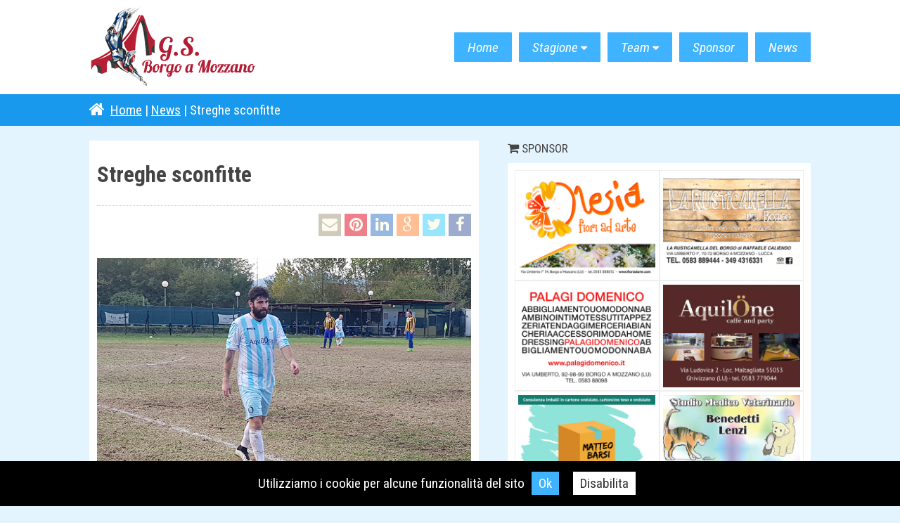

--- FILE ---
content_type: text/html; charset=UTF-8
request_url: https://www.gsborgoamozzano.com/2018/11/04/streghe-sconfitte/
body_size: 11327
content:
<!DOCTYPE html>
<!--[if lt IE 7]>      <html class="no-js lt-ie9 lt-ie8 lt-ie7"> <![endif]-->
<!--[if IE 7]>         <html class="no-js lt-ie9 lt-ie8"> <![endif]-->
<!--[if IE 8]>         <html class="no-js lt-ie9"> <![endif]-->
<!--[if gt IE 8]><!--> <html class="no-js"> <!--<![endif]-->
    <head>
        <meta charset="UTF-8">
        <meta http-equiv="X-UA-Compatible" content="IE=edge,chrome=1">
        <meta property="og:url" content="https://www.gsborgoamozzano.com/2018/11/04/streghe-sconfitte/" />
        <meta property="og:image" content="http://www.gsborgoamozzano.com/wp-content/uploads/2018/11/2018-11-03-16.14.jpg" />
        <meta property="og:title" content="Streghe sconfitte" />
        <meta property="og:description" content="VI°giornata 2018/2019 Pieve San Paolo &#8211; Borgo a Mozzano 0-3. La settimana era partita male: acqua, vento e alcune feste, Sante e non, pochi..." />
        <link rel="shortcut icon" href="https://www.gsborgoamozzano.com/wp-content/themes/BuffaloSherpa/favicon.ico" type="image/x-icon">
        <link rel="icon" href="https://www.gsborgoamozzano.com/wp-content/themes/BuffaloSherpa/favicon.ico" type="image/x-icon">
        
        <title>Streghe sconfitte | G.S. Borgo a Mozzano</title>
        <meta name="description" content="">
        <meta name="viewport" content="width=device-width">
        <link rel="pingback" href="https://www.gsborgoamozzano.com/xmlrpc.php" />
        <link rel="profile" href="http://gmpg.org/xfn/11" />
        <link href='https://fonts.googleapis.com/css?family=Roboto+Condensed:400,400italic,700,700italic' rel='stylesheet' type='text/css'>
        <link rel="stylesheet" href="https://maxcdn.bootstrapcdn.com/font-awesome/4.5.0/css/font-awesome.min.css">
<meta name='robots' content='max-image-preview:large' />
	<style>img:is([sizes="auto" i], [sizes^="auto," i]) { contain-intrinsic-size: 3000px 1500px }</style>
	<link rel='dns-prefetch' href='//maxcdn.bootstrapcdn.com' />
<link rel="alternate" type="application/rss+xml" title="G.S. Borgo a Mozzano &raquo; Feed" href="https://www.gsborgoamozzano.com/feed/" />
<link rel="alternate" type="application/rss+xml" title="G.S. Borgo a Mozzano &raquo; Feed dei commenti" href="https://www.gsborgoamozzano.com/comments/feed/" />
<link rel="alternate" type="application/rss+xml" title="G.S. Borgo a Mozzano &raquo; Streghe sconfitte Feed dei commenti" href="https://www.gsborgoamozzano.com/2018/11/04/streghe-sconfitte/feed/" />
<script type="text/javascript">
/* <![CDATA[ */
window._wpemojiSettings = {"baseUrl":"https:\/\/s.w.org\/images\/core\/emoji\/16.0.1\/72x72\/","ext":".png","svgUrl":"https:\/\/s.w.org\/images\/core\/emoji\/16.0.1\/svg\/","svgExt":".svg","source":{"concatemoji":"https:\/\/www.gsborgoamozzano.com\/wp-includes\/js\/wp-emoji-release.min.js?ver=6.8.3"}};
/*! This file is auto-generated */
!function(s,n){var o,i,e;function c(e){try{var t={supportTests:e,timestamp:(new Date).valueOf()};sessionStorage.setItem(o,JSON.stringify(t))}catch(e){}}function p(e,t,n){e.clearRect(0,0,e.canvas.width,e.canvas.height),e.fillText(t,0,0);var t=new Uint32Array(e.getImageData(0,0,e.canvas.width,e.canvas.height).data),a=(e.clearRect(0,0,e.canvas.width,e.canvas.height),e.fillText(n,0,0),new Uint32Array(e.getImageData(0,0,e.canvas.width,e.canvas.height).data));return t.every(function(e,t){return e===a[t]})}function u(e,t){e.clearRect(0,0,e.canvas.width,e.canvas.height),e.fillText(t,0,0);for(var n=e.getImageData(16,16,1,1),a=0;a<n.data.length;a++)if(0!==n.data[a])return!1;return!0}function f(e,t,n,a){switch(t){case"flag":return n(e,"\ud83c\udff3\ufe0f\u200d\u26a7\ufe0f","\ud83c\udff3\ufe0f\u200b\u26a7\ufe0f")?!1:!n(e,"\ud83c\udde8\ud83c\uddf6","\ud83c\udde8\u200b\ud83c\uddf6")&&!n(e,"\ud83c\udff4\udb40\udc67\udb40\udc62\udb40\udc65\udb40\udc6e\udb40\udc67\udb40\udc7f","\ud83c\udff4\u200b\udb40\udc67\u200b\udb40\udc62\u200b\udb40\udc65\u200b\udb40\udc6e\u200b\udb40\udc67\u200b\udb40\udc7f");case"emoji":return!a(e,"\ud83e\udedf")}return!1}function g(e,t,n,a){var r="undefined"!=typeof WorkerGlobalScope&&self instanceof WorkerGlobalScope?new OffscreenCanvas(300,150):s.createElement("canvas"),o=r.getContext("2d",{willReadFrequently:!0}),i=(o.textBaseline="top",o.font="600 32px Arial",{});return e.forEach(function(e){i[e]=t(o,e,n,a)}),i}function t(e){var t=s.createElement("script");t.src=e,t.defer=!0,s.head.appendChild(t)}"undefined"!=typeof Promise&&(o="wpEmojiSettingsSupports",i=["flag","emoji"],n.supports={everything:!0,everythingExceptFlag:!0},e=new Promise(function(e){s.addEventListener("DOMContentLoaded",e,{once:!0})}),new Promise(function(t){var n=function(){try{var e=JSON.parse(sessionStorage.getItem(o));if("object"==typeof e&&"number"==typeof e.timestamp&&(new Date).valueOf()<e.timestamp+604800&&"object"==typeof e.supportTests)return e.supportTests}catch(e){}return null}();if(!n){if("undefined"!=typeof Worker&&"undefined"!=typeof OffscreenCanvas&&"undefined"!=typeof URL&&URL.createObjectURL&&"undefined"!=typeof Blob)try{var e="postMessage("+g.toString()+"("+[JSON.stringify(i),f.toString(),p.toString(),u.toString()].join(",")+"));",a=new Blob([e],{type:"text/javascript"}),r=new Worker(URL.createObjectURL(a),{name:"wpTestEmojiSupports"});return void(r.onmessage=function(e){c(n=e.data),r.terminate(),t(n)})}catch(e){}c(n=g(i,f,p,u))}t(n)}).then(function(e){for(var t in e)n.supports[t]=e[t],n.supports.everything=n.supports.everything&&n.supports[t],"flag"!==t&&(n.supports.everythingExceptFlag=n.supports.everythingExceptFlag&&n.supports[t]);n.supports.everythingExceptFlag=n.supports.everythingExceptFlag&&!n.supports.flag,n.DOMReady=!1,n.readyCallback=function(){n.DOMReady=!0}}).then(function(){return e}).then(function(){var e;n.supports.everything||(n.readyCallback(),(e=n.source||{}).concatemoji?t(e.concatemoji):e.wpemoji&&e.twemoji&&(t(e.twemoji),t(e.wpemoji)))}))}((window,document),window._wpemojiSettings);
/* ]]> */
</script>
<link rel='stylesheet' id='normalize-css' href='https://www.gsborgoamozzano.com/wp-content/themes/BuffaloSherpa/css/normalize.min.css?ver=6.8.3' type='text/css' media='all' />
<link rel='stylesheet' id='initializr_adaptive_main_css-css' href='https://www.gsborgoamozzano.com/wp-content/themes/BuffaloSherpa/main.css?ver=6.8.3' type='text/css' media='all' />
<link rel='stylesheet' id='initializr_adaptive_wp_css-css' href='https://www.gsborgoamozzano.com/wp-content/themes/BuffaloSherpa/style.css?ver=6.8.3' type='text/css' media='all' />
<style id='wp-emoji-styles-inline-css' type='text/css'>

	img.wp-smiley, img.emoji {
		display: inline !important;
		border: none !important;
		box-shadow: none !important;
		height: 1em !important;
		width: 1em !important;
		margin: 0 0.07em !important;
		vertical-align: -0.1em !important;
		background: none !important;
		padding: 0 !important;
	}
</style>
<link rel='stylesheet' id='wp-block-library-css' href='https://www.gsborgoamozzano.com/wp-includes/css/dist/block-library/style.min.css?ver=6.8.3' type='text/css' media='all' />
<style id='classic-theme-styles-inline-css' type='text/css'>
/*! This file is auto-generated */
.wp-block-button__link{color:#fff;background-color:#32373c;border-radius:9999px;box-shadow:none;text-decoration:none;padding:calc(.667em + 2px) calc(1.333em + 2px);font-size:1.125em}.wp-block-file__button{background:#32373c;color:#fff;text-decoration:none}
</style>
<style id='global-styles-inline-css' type='text/css'>
:root{--wp--preset--aspect-ratio--square: 1;--wp--preset--aspect-ratio--4-3: 4/3;--wp--preset--aspect-ratio--3-4: 3/4;--wp--preset--aspect-ratio--3-2: 3/2;--wp--preset--aspect-ratio--2-3: 2/3;--wp--preset--aspect-ratio--16-9: 16/9;--wp--preset--aspect-ratio--9-16: 9/16;--wp--preset--color--black: #000000;--wp--preset--color--cyan-bluish-gray: #abb8c3;--wp--preset--color--white: #ffffff;--wp--preset--color--pale-pink: #f78da7;--wp--preset--color--vivid-red: #cf2e2e;--wp--preset--color--luminous-vivid-orange: #ff6900;--wp--preset--color--luminous-vivid-amber: #fcb900;--wp--preset--color--light-green-cyan: #7bdcb5;--wp--preset--color--vivid-green-cyan: #00d084;--wp--preset--color--pale-cyan-blue: #8ed1fc;--wp--preset--color--vivid-cyan-blue: #0693e3;--wp--preset--color--vivid-purple: #9b51e0;--wp--preset--gradient--vivid-cyan-blue-to-vivid-purple: linear-gradient(135deg,rgba(6,147,227,1) 0%,rgb(155,81,224) 100%);--wp--preset--gradient--light-green-cyan-to-vivid-green-cyan: linear-gradient(135deg,rgb(122,220,180) 0%,rgb(0,208,130) 100%);--wp--preset--gradient--luminous-vivid-amber-to-luminous-vivid-orange: linear-gradient(135deg,rgba(252,185,0,1) 0%,rgba(255,105,0,1) 100%);--wp--preset--gradient--luminous-vivid-orange-to-vivid-red: linear-gradient(135deg,rgba(255,105,0,1) 0%,rgb(207,46,46) 100%);--wp--preset--gradient--very-light-gray-to-cyan-bluish-gray: linear-gradient(135deg,rgb(238,238,238) 0%,rgb(169,184,195) 100%);--wp--preset--gradient--cool-to-warm-spectrum: linear-gradient(135deg,rgb(74,234,220) 0%,rgb(151,120,209) 20%,rgb(207,42,186) 40%,rgb(238,44,130) 60%,rgb(251,105,98) 80%,rgb(254,248,76) 100%);--wp--preset--gradient--blush-light-purple: linear-gradient(135deg,rgb(255,206,236) 0%,rgb(152,150,240) 100%);--wp--preset--gradient--blush-bordeaux: linear-gradient(135deg,rgb(254,205,165) 0%,rgb(254,45,45) 50%,rgb(107,0,62) 100%);--wp--preset--gradient--luminous-dusk: linear-gradient(135deg,rgb(255,203,112) 0%,rgb(199,81,192) 50%,rgb(65,88,208) 100%);--wp--preset--gradient--pale-ocean: linear-gradient(135deg,rgb(255,245,203) 0%,rgb(182,227,212) 50%,rgb(51,167,181) 100%);--wp--preset--gradient--electric-grass: linear-gradient(135deg,rgb(202,248,128) 0%,rgb(113,206,126) 100%);--wp--preset--gradient--midnight: linear-gradient(135deg,rgb(2,3,129) 0%,rgb(40,116,252) 100%);--wp--preset--font-size--small: 13px;--wp--preset--font-size--medium: 20px;--wp--preset--font-size--large: 36px;--wp--preset--font-size--x-large: 42px;--wp--preset--spacing--20: 0.44rem;--wp--preset--spacing--30: 0.67rem;--wp--preset--spacing--40: 1rem;--wp--preset--spacing--50: 1.5rem;--wp--preset--spacing--60: 2.25rem;--wp--preset--spacing--70: 3.38rem;--wp--preset--spacing--80: 5.06rem;--wp--preset--shadow--natural: 6px 6px 9px rgba(0, 0, 0, 0.2);--wp--preset--shadow--deep: 12px 12px 50px rgba(0, 0, 0, 0.4);--wp--preset--shadow--sharp: 6px 6px 0px rgba(0, 0, 0, 0.2);--wp--preset--shadow--outlined: 6px 6px 0px -3px rgba(255, 255, 255, 1), 6px 6px rgba(0, 0, 0, 1);--wp--preset--shadow--crisp: 6px 6px 0px rgba(0, 0, 0, 1);}:where(.is-layout-flex){gap: 0.5em;}:where(.is-layout-grid){gap: 0.5em;}body .is-layout-flex{display: flex;}.is-layout-flex{flex-wrap: wrap;align-items: center;}.is-layout-flex > :is(*, div){margin: 0;}body .is-layout-grid{display: grid;}.is-layout-grid > :is(*, div){margin: 0;}:where(.wp-block-columns.is-layout-flex){gap: 2em;}:where(.wp-block-columns.is-layout-grid){gap: 2em;}:where(.wp-block-post-template.is-layout-flex){gap: 1.25em;}:where(.wp-block-post-template.is-layout-grid){gap: 1.25em;}.has-black-color{color: var(--wp--preset--color--black) !important;}.has-cyan-bluish-gray-color{color: var(--wp--preset--color--cyan-bluish-gray) !important;}.has-white-color{color: var(--wp--preset--color--white) !important;}.has-pale-pink-color{color: var(--wp--preset--color--pale-pink) !important;}.has-vivid-red-color{color: var(--wp--preset--color--vivid-red) !important;}.has-luminous-vivid-orange-color{color: var(--wp--preset--color--luminous-vivid-orange) !important;}.has-luminous-vivid-amber-color{color: var(--wp--preset--color--luminous-vivid-amber) !important;}.has-light-green-cyan-color{color: var(--wp--preset--color--light-green-cyan) !important;}.has-vivid-green-cyan-color{color: var(--wp--preset--color--vivid-green-cyan) !important;}.has-pale-cyan-blue-color{color: var(--wp--preset--color--pale-cyan-blue) !important;}.has-vivid-cyan-blue-color{color: var(--wp--preset--color--vivid-cyan-blue) !important;}.has-vivid-purple-color{color: var(--wp--preset--color--vivid-purple) !important;}.has-black-background-color{background-color: var(--wp--preset--color--black) !important;}.has-cyan-bluish-gray-background-color{background-color: var(--wp--preset--color--cyan-bluish-gray) !important;}.has-white-background-color{background-color: var(--wp--preset--color--white) !important;}.has-pale-pink-background-color{background-color: var(--wp--preset--color--pale-pink) !important;}.has-vivid-red-background-color{background-color: var(--wp--preset--color--vivid-red) !important;}.has-luminous-vivid-orange-background-color{background-color: var(--wp--preset--color--luminous-vivid-orange) !important;}.has-luminous-vivid-amber-background-color{background-color: var(--wp--preset--color--luminous-vivid-amber) !important;}.has-light-green-cyan-background-color{background-color: var(--wp--preset--color--light-green-cyan) !important;}.has-vivid-green-cyan-background-color{background-color: var(--wp--preset--color--vivid-green-cyan) !important;}.has-pale-cyan-blue-background-color{background-color: var(--wp--preset--color--pale-cyan-blue) !important;}.has-vivid-cyan-blue-background-color{background-color: var(--wp--preset--color--vivid-cyan-blue) !important;}.has-vivid-purple-background-color{background-color: var(--wp--preset--color--vivid-purple) !important;}.has-black-border-color{border-color: var(--wp--preset--color--black) !important;}.has-cyan-bluish-gray-border-color{border-color: var(--wp--preset--color--cyan-bluish-gray) !important;}.has-white-border-color{border-color: var(--wp--preset--color--white) !important;}.has-pale-pink-border-color{border-color: var(--wp--preset--color--pale-pink) !important;}.has-vivid-red-border-color{border-color: var(--wp--preset--color--vivid-red) !important;}.has-luminous-vivid-orange-border-color{border-color: var(--wp--preset--color--luminous-vivid-orange) !important;}.has-luminous-vivid-amber-border-color{border-color: var(--wp--preset--color--luminous-vivid-amber) !important;}.has-light-green-cyan-border-color{border-color: var(--wp--preset--color--light-green-cyan) !important;}.has-vivid-green-cyan-border-color{border-color: var(--wp--preset--color--vivid-green-cyan) !important;}.has-pale-cyan-blue-border-color{border-color: var(--wp--preset--color--pale-cyan-blue) !important;}.has-vivid-cyan-blue-border-color{border-color: var(--wp--preset--color--vivid-cyan-blue) !important;}.has-vivid-purple-border-color{border-color: var(--wp--preset--color--vivid-purple) !important;}.has-vivid-cyan-blue-to-vivid-purple-gradient-background{background: var(--wp--preset--gradient--vivid-cyan-blue-to-vivid-purple) !important;}.has-light-green-cyan-to-vivid-green-cyan-gradient-background{background: var(--wp--preset--gradient--light-green-cyan-to-vivid-green-cyan) !important;}.has-luminous-vivid-amber-to-luminous-vivid-orange-gradient-background{background: var(--wp--preset--gradient--luminous-vivid-amber-to-luminous-vivid-orange) !important;}.has-luminous-vivid-orange-to-vivid-red-gradient-background{background: var(--wp--preset--gradient--luminous-vivid-orange-to-vivid-red) !important;}.has-very-light-gray-to-cyan-bluish-gray-gradient-background{background: var(--wp--preset--gradient--very-light-gray-to-cyan-bluish-gray) !important;}.has-cool-to-warm-spectrum-gradient-background{background: var(--wp--preset--gradient--cool-to-warm-spectrum) !important;}.has-blush-light-purple-gradient-background{background: var(--wp--preset--gradient--blush-light-purple) !important;}.has-blush-bordeaux-gradient-background{background: var(--wp--preset--gradient--blush-bordeaux) !important;}.has-luminous-dusk-gradient-background{background: var(--wp--preset--gradient--luminous-dusk) !important;}.has-pale-ocean-gradient-background{background: var(--wp--preset--gradient--pale-ocean) !important;}.has-electric-grass-gradient-background{background: var(--wp--preset--gradient--electric-grass) !important;}.has-midnight-gradient-background{background: var(--wp--preset--gradient--midnight) !important;}.has-small-font-size{font-size: var(--wp--preset--font-size--small) !important;}.has-medium-font-size{font-size: var(--wp--preset--font-size--medium) !important;}.has-large-font-size{font-size: var(--wp--preset--font-size--large) !important;}.has-x-large-font-size{font-size: var(--wp--preset--font-size--x-large) !important;}
:where(.wp-block-post-template.is-layout-flex){gap: 1.25em;}:where(.wp-block-post-template.is-layout-grid){gap: 1.25em;}
:where(.wp-block-columns.is-layout-flex){gap: 2em;}:where(.wp-block-columns.is-layout-grid){gap: 2em;}
:root :where(.wp-block-pullquote){font-size: 1.5em;line-height: 1.6;}
</style>
<link rel='stylesheet' id='dashicons-css' href='https://www.gsborgoamozzano.com/wp-includes/css/dashicons.min.css?ver=6.8.3' type='text/css' media='all' />
<link rel='stylesheet' id='sportspress-general-css' href='//www.gsborgoamozzano.com/wp-content/plugins/sportspress/assets/css/sportspress.css?ver=2.7.24' type='text/css' media='all' />
<link rel='stylesheet' id='sportspress-icons-css' href='//www.gsborgoamozzano.com/wp-content/plugins/sportspress/assets/css/icons.css?ver=2.7' type='text/css' media='all' />
<link rel='stylesheet' id='font-awesome-css' href='//maxcdn.bootstrapcdn.com/font-awesome/4.3.0/css/font-awesome.min.css?ver=6.8.3' type='text/css' media='all' />
<style id='akismet-widget-style-inline-css' type='text/css'>

			.a-stats {
				--akismet-color-mid-green: #357b49;
				--akismet-color-white: #fff;
				--akismet-color-light-grey: #f6f7f7;

				max-width: 350px;
				width: auto;
			}

			.a-stats * {
				all: unset;
				box-sizing: border-box;
			}

			.a-stats strong {
				font-weight: 600;
			}

			.a-stats a.a-stats__link,
			.a-stats a.a-stats__link:visited,
			.a-stats a.a-stats__link:active {
				background: var(--akismet-color-mid-green);
				border: none;
				box-shadow: none;
				border-radius: 8px;
				color: var(--akismet-color-white);
				cursor: pointer;
				display: block;
				font-family: -apple-system, BlinkMacSystemFont, 'Segoe UI', 'Roboto', 'Oxygen-Sans', 'Ubuntu', 'Cantarell', 'Helvetica Neue', sans-serif;
				font-weight: 500;
				padding: 12px;
				text-align: center;
				text-decoration: none;
				transition: all 0.2s ease;
			}

			/* Extra specificity to deal with TwentyTwentyOne focus style */
			.widget .a-stats a.a-stats__link:focus {
				background: var(--akismet-color-mid-green);
				color: var(--akismet-color-white);
				text-decoration: none;
			}

			.a-stats a.a-stats__link:hover {
				filter: brightness(110%);
				box-shadow: 0 4px 12px rgba(0, 0, 0, 0.06), 0 0 2px rgba(0, 0, 0, 0.16);
			}

			.a-stats .count {
				color: var(--akismet-color-white);
				display: block;
				font-size: 1.5em;
				line-height: 1.4;
				padding: 0 13px;
				white-space: nowrap;
			}
		
</style>
<style type="text/css"></style><script type="text/javascript" src="https://www.gsborgoamozzano.com/wp-content/themes/BuffaloSherpa/js/vendor/modernizr-2.6.1-respond-1.1.0.min.js?ver=6.8.3" id="modernizr-js"></script>
<script type="text/javascript" src="https://www.gsborgoamozzano.com/wp-includes/js/jquery/jquery.min.js?ver=3.7.1" id="jquery-core-js"></script>
<script type="text/javascript" src="https://www.gsborgoamozzano.com/wp-includes/js/jquery/jquery-migrate.min.js?ver=3.4.1" id="jquery-migrate-js"></script>
<link rel="https://api.w.org/" href="https://www.gsborgoamozzano.com/wp-json/" /><link rel="alternate" title="JSON" type="application/json" href="https://www.gsborgoamozzano.com/wp-json/wp/v2/posts/979" /><link rel="EditURI" type="application/rsd+xml" title="RSD" href="https://www.gsborgoamozzano.com/xmlrpc.php?rsd" />
<meta name="generator" content="WordPress 6.8.3" />
<meta name="generator" content="SportsPress 2.7.24" />
<link rel="canonical" href="https://www.gsborgoamozzano.com/2018/11/04/streghe-sconfitte/" />
<link rel='shortlink' href='https://www.gsborgoamozzano.com/?p=979' />
<link rel="alternate" title="oEmbed (JSON)" type="application/json+oembed" href="https://www.gsborgoamozzano.com/wp-json/oembed/1.0/embed?url=https%3A%2F%2Fwww.gsborgoamozzano.com%2F2018%2F11%2F04%2Fstreghe-sconfitte%2F" />
<link rel="alternate" title="oEmbed (XML)" type="text/xml+oembed" href="https://www.gsborgoamozzano.com/wp-json/oembed/1.0/embed?url=https%3A%2F%2Fwww.gsborgoamozzano.com%2F2018%2F11%2F04%2Fstreghe-sconfitte%2F&#038;format=xml" />
        
    </head>
    <body>
    
<div id="fb-root"></div>
<script>(function(d, s, id) {
  var js, fjs = d.getElementsByTagName(s)[0];
  if (d.getElementById(id)) return;
  js = d.createElement(s); js.id = id;
  js.src = "//connect.facebook.net/it_IT/sdk.js#xfbml=1&version=v2.10&appId=1640918932608179";
  fjs.parentNode.insertBefore(js, fjs);
}(document, 'script', 'facebook-jssdk'));</script>

        <!--[if lt IE 7]>
            <p class="chromeframe">You are using an outdated browser. <a href="http://browsehappy.com/">Upgrade your browser today</a> or <a href="http://www.google.com/chromeframe/?redirect=true">install Google Chrome Frame</a> to better experience this site.</p>
        <![endif]-->
	
	<div class="header-container">
            <header class="wrapper clearfix">
                <h1 class="title"><a href="https://www.gsborgoamozzano.com/" rel="home">G.S. Borgo a Mozzano</a></h1>
                <nav>
   			       <div class="menu-menu-1-container"><ul id="primary-menu" class="menu"><li id="menu-item-110" class="menu-item menu-item-type-custom menu-item-object-custom menu-item-home menu-item-110"><a href="https://www.gsborgoamozzano.com/">Home</a></li>
<li id="menu-item-125" class="menu-item menu-item-type-post_type menu-item-object-page menu-item-has-children menu-item-125"><a href="https://www.gsborgoamozzano.com/stagione-20192020/">Stagione</a>
<ul class="sub-menu">
	<li id="menu-item-1262" class="menu-item menu-item-type-post_type menu-item-object-page menu-item-1262"><a href="https://www.gsborgoamozzano.com/calendario-20192020/">Calendario</a></li>
	<li id="menu-item-1244" class="menu-item menu-item-type-custom menu-item-object-custom menu-item-1244"><a href="https://www.gsborgoamozzano.com/table/classifica-2019-2020/">Classifica</a></li>
</ul>
</li>
<li id="menu-item-124" class="menu-item menu-item-type-post_type menu-item-object-page menu-item-has-children menu-item-124"><a href="https://www.gsborgoamozzano.com/team/">Team</a>
<ul class="sub-menu">
	<li id="menu-item-127" class="menu-item menu-item-type-post_type menu-item-object-page menu-item-127"><a href="https://www.gsborgoamozzano.com/galleria-giocatori/">Galleria giocatori</a></li>
	<li id="menu-item-129" class="menu-item menu-item-type-custom menu-item-object-custom menu-item-129"><a href="https://www.gsborgoamozzano.com/list/statistiche-giocatori-2019-2020/">Statistiche giocatori</a></li>
	<li id="menu-item-126" class="menu-item menu-item-type-post_type menu-item-object-page menu-item-126"><a href="https://www.gsborgoamozzano.com/staff/">Organigramma</a></li>
</ul>
</li>
<li id="menu-item-132" class="menu-item menu-item-type-post_type menu-item-object-page menu-item-132"><a href="https://www.gsborgoamozzano.com/sponsor/">Sponsor</a></li>
<li id="menu-item-112" class="menu-item menu-item-type-taxonomy menu-item-object-category current-post-ancestor current-menu-parent current-post-parent menu-item-112"><a href="https://www.gsborgoamozzano.com/category/news/">News</a></li>
</ul></div>                </nav>
            </header>
     </div>

        <div class="col2">
          <section class="wrapper breadcrumb">
            <a href="https://www.gsborgoamozzano.com/"><span><i class="fa fa-home" aria-hidden="true"></i></span> Home</a> | <a href="https://www.gsborgoamozzano.com/category/news">News</a> | Streghe sconfitte          </section>
        </div>

         <div class="wrapper clearfix">

          <section class="left size-54">
            
				                <article class="blog-post"> 

		          <h1 class="entry-title">Streghe sconfitte</h1>
		          <ul class="share clearfix">
                   <li class="facebook"><a href="https://www.facebook.com/sharer/sharer.php?u=https://www.gsborgoamozzano.com/2018/11/04/streghe-sconfitte/"><i class="fa fa-facebook" aria-hidden="true"></i></a></li>
                   <li class="twitter"><a href="https://twitter.com/home?status=https://www.gsborgoamozzano.com/2018/11/04/streghe-sconfitte/ - Streghe sconfitte"><i class="fa fa-twitter" aria-hidden="true"></i></a></li>
                   <li class="google"><a href="https://plus.google.com/share?url=https://www.gsborgoamozzano.com/2018/11/04/streghe-sconfitte/"><i class="fa fa-google" aria-hidden="true"></i></a></li>
                   <li class="linkedin"><a href="https://www.linkedin.com/shareArticle?mini=true&url=https://www.gsborgoamozzano.com/2018/11/04/streghe-sconfitte/&title=Streghe sconfitte&summary=VI°giornata 2018/2019 Pieve San Paolo &#8211; Borgo a Mozzano...&source=https://www.gsborgoamozzano.com/2018/11/04/streghe-sconfitte/"><i class="fa fa-linkedin" aria-hidden="true"></i></a></li>
                   <li class="pinterest"><a href="https://pinterest.com/pin/create/button/?url=http%3A//buffalosherpa.org&media=&description=VI°giornata 2018/2019 Pieve San Paolo &#8211; Borgo a Mozzano..."><i class="fa fa-pinterest" aria-hidden="true"></i></a></li>
                   <li class="email"><a href="mailto:?&cc=info@sid05.com&subject=Streghe sconfitte&body=https://www.gsborgoamozzano.com/2018/11/04/streghe-sconfitte/VI°giornata 2018/2019 Pieve San Paolo &#8211; Borgo a Mozzano..."><i class="fa fa-envelope" aria-hidden="true"></i></a></li>
                </ul>
		            <p><img fetchpriority="high" decoding="async" class="alignnone size-full wp-image-980" src="http://www.gsborgoamozzano.com/wp-content/uploads/2018/11/2018-11-03-16.14.jpg" alt="foto di Lorenzo Fati" width="720" height="464" srcset="https://www.gsborgoamozzano.com/wp-content/uploads/2018/11/2018-11-03-16.14.jpg 720w, https://www.gsborgoamozzano.com/wp-content/uploads/2018/11/2018-11-03-16.14-300x193.jpg 300w, https://www.gsborgoamozzano.com/wp-content/uploads/2018/11/2018-11-03-16.14-128x82.jpg 128w, https://www.gsborgoamozzano.com/wp-content/uploads/2018/11/2018-11-03-16.14-32x21.jpg 32w" sizes="(max-width: 720px) 100vw, 720px" /></p>
<p><strong>VI°giornata 2018/2019<br />
</strong><strong>Pieve San Paolo &#8211; Borgo a Mozzano 0-3.<br />
</strong>La settimana era partita male: acqua, vento e alcune feste, Sante e non, pochi giorni per preparare la partita almeno per le normali abitudini.<br />
Il Borgo era chiamato a superare il test molto temibile della seconda in classifica Pieve San Paolo, per la quale avevamo solo ricordi ai tempi delle giovanili: Oltreserchio, Segromigno in Monte, Atletico Lucca e appunto Pieve San Paolo.<br />
Le scope bagnate delle streghe non volano come lo scorso anno ed infatti il Borgo espugna con un secco 0 a 3 il campo della Pieve San Paolo.<br />
Doppietta di Fati e sigillo di Massei al primo gol ufficiale insieme a noi.<br />
Partita contratta e poco allegra, serve un invenzione di Fati per sbloccarla a metà del primo tempo.<br />
Nel secondo tempo Borgo a protezione e Pieve San Paolo in avanti che però scopre il fianco due volte concedendo il raddoppio a Fati e poco prima della fine della partita il terzo gol a Tommasino Massei.</p>
<p>Ancora una vittoria esterna e altri tre punti su un campo difficile.<br />
Giusto essere contenti!</p>
<p><em>Scritto da Gunnarsson</em></p>
	              <footer>
                    Post archiviato in <a href="https://www.gsborgoamozzano.com/category/news/" rel="category tag">News</a>, <a href="https://www.gsborgoamozzano.com/category/prima-pagina/" rel="category tag">Prima pagina</a> 	              </footer>
	              
	              	<section id="comments">
	
	
			<h3 id="comments-title">
			<i class="fa fa-comment" aria-hidden="true"></i> 2 commenti a &ldquo;<span>Streghe sconfitte</span>&rdquo;		</h3>

		
		<ol class="commentlist">
			    <li class="comment even thread-even depth-1" id="li-comment-1817">
        <div id="comment-1817" class="comment">
            <footer class="comment-meta">
                <div class="comment-author vcard">
                    <img alt='' src='https://secure.gravatar.com/avatar/043d48f2bf284099f4b9e395c017a04a4e1f49cd530a8d52892830b75e517dcb?s=68&#038;d=mm&#038;r=g' srcset='https://secure.gravatar.com/avatar/043d48f2bf284099f4b9e395c017a04a4e1f49cd530a8d52892830b75e517dcb?s=136&#038;d=mm&#038;r=g 2x' class='avatar avatar-68 photo' height='68' width='68' decoding='async'/><span class="fn">Juri</span> il <a href="https://www.gsborgoamozzano.com/2018/11/04/streghe-sconfitte/#comment-1817"><time pubdate datetime="2018-11-04T11:16:37+01:00">4 Novembre 2018 - 11:16</time></a><span class="says">:</span>
                                    </div><!-- .comment-author .vcard -->

                
            </footer>

            <div class="comment-content"><p>Bravissimi,non era facile ma ci siete riusciti&#8230;<br />
Piedi ben piantati per terra,il campionato è lunghissimo,sentire il coro a fine partita negli spogliatoi fà sempre un grosso piacere!!!<br />
Forza Borgo..</p>
</div>

            <div class="reply">
                <a rel="nofollow" class="comment-reply-link" href="https://www.gsborgoamozzano.com/2018/11/04/streghe-sconfitte/?replytocom=1817#respond" data-commentid="1817" data-postid="979" data-belowelement="comment-1817" data-respondelement="respond" data-replyto="Rispondi a Juri" aria-label="Rispondi a Juri">Reply <span>&darr;</span></a>            </div><!-- .reply -->
        </div><!-- #comment-## -->

    </li><!-- #comment-## -->
    <li class="comment odd alt thread-odd thread-alt depth-1" id="li-comment-1828">
        <div id="comment-1828" class="comment">
            <footer class="comment-meta">
                <div class="comment-author vcard">
                    <img alt='' src='https://secure.gravatar.com/avatar/bc50f96f8f2306a8ded504cd595a390097b1910a8a827c71c87fc505835740cf?s=68&#038;d=mm&#038;r=g' srcset='https://secure.gravatar.com/avatar/bc50f96f8f2306a8ded504cd595a390097b1910a8a827c71c87fc505835740cf?s=136&#038;d=mm&#038;r=g 2x' class='avatar avatar-68 photo' height='68' width='68' decoding='async'/><span class="fn">Nandana</span> il <a href="https://www.gsborgoamozzano.com/2018/11/04/streghe-sconfitte/#comment-1828"><time pubdate datetime="2018-11-05T17:46:39+01:00">5 Novembre 2018 - 17:46</time></a><span class="says">:</span>
                                    </div><!-- .comment-author .vcard -->

                
            </footer>

            <div class="comment-content"><p>Serviva fare una bella prova,in una partita crocevia per le prossime che ci porteranno a scontri ben più impegnativi nel finale di andata..Chiusi momentaneamente alcuni spifferi,serve ora rimanere ben compatti e continuare a prepararci bene in settimana come sempre..Complimenti x la prestazione..Forza Borgo&#8230;!!!</p>
</div>

            <div class="reply">
                <a rel="nofollow" class="comment-reply-link" href="https://www.gsborgoamozzano.com/2018/11/04/streghe-sconfitte/?replytocom=1828#respond" data-commentid="1828" data-postid="979" data-belowelement="comment-1828" data-respondelement="respond" data-replyto="Rispondi a Nandana" aria-label="Rispondi a Nandana">Reply <span>&darr;</span></a>            </div><!-- .reply -->
        </div><!-- #comment-## -->

    </li><!-- #comment-## -->
		</ol>

		
	
		<div id="respond" class="comment-respond">
		<h3 id="reply-title" class="comment-reply-title">Lascia un commento <small><a rel="nofollow" id="cancel-comment-reply-link" href="/2018/11/04/streghe-sconfitte/#respond" style="display:none;">Annulla risposta</a></small></h3><form action="https://www.gsborgoamozzano.com/wp-comments-post.php" method="post" id="commentform" class="comment-form"><p class="comment-notes"><span id="email-notes">Il tuo indirizzo email non sarà pubblicato.</span> <span class="required-field-message">I campi obbligatori sono contrassegnati <span class="required">*</span></span></p><p class="comment-form-comment"><label for="comment">Commento <span class="required">*</span></label> <textarea id="comment" name="comment" cols="45" rows="8" maxlength="65525" required="required"></textarea></p><p class="comment-form-author"><label for="author">Nome <span class="required">*</span></label> <input id="author" name="author" type="text" value="" size="30" maxlength="245" autocomplete="name" required="required" /></p>
<p class="comment-form-email"><label for="email">Email <span class="required">*</span></label> <input id="email" name="email" type="text" value="" size="30" maxlength="100" aria-describedby="email-notes" autocomplete="email" required="required" /></p>
<p class="comment-form-url"><label for="url">Sito web</label> <input id="url" name="url" type="text" value="" size="30" maxlength="200" autocomplete="url" /></p>
<p class="form-submit"><input name="submit" type="submit" id="submit" class="submit" value="Invia commento" /> <input type='hidden' name='comment_post_ID' value='979' id='comment_post_ID' />
<input type='hidden' name='comment_parent' id='comment_parent' value='0' />
</p><p style="display: none;"><input type="hidden" id="akismet_comment_nonce" name="akismet_comment_nonce" value="bf7427e598" /></p><p style="display: none !important;" class="akismet-fields-container" data-prefix="ak_"><label>&#916;<textarea name="ak_hp_textarea" cols="45" rows="8" maxlength="100"></textarea></label><input type="hidden" id="ak_js_1" name="ak_js" value="26"/><script>document.getElementById( "ak_js_1" ).setAttribute( "value", ( new Date() ).getTime() );</script></p></form>	</div><!-- #respond -->
	
</section><!-- #comments -->
                                </article>                

            </section> <!-- #main -->
            
            <aside class="right size-42 inpage">
                     
        <h3 class="sidetitle"><i class="fa fa-shopping-cart" aria-hidden="true"></i> Sponsor</h3>
                        <ul class="side-sponsor-large clearfix">
	        	        <li>
               <a href="http://www.fioriadarte.com" title="Olesia Fiori ad Arte" class="thumb left">
                <img src="http://www.gsborgoamozzano.com/wp-content/uploads/2017/09/banner-Olesia-sidebar.png" alt="Olesia Fiori ad Arte"/>
               </a> 
            </li>            
	        	        <li>
               <a href="" title="La Rusticanella" class="thumb left">
                <img src="http://www.gsborgoamozzano.com/wp-content/uploads/2018/02/banner-Rusticanella-sidebar.png" alt="La Rusticanella"/>
               </a> 
            </li>            
	        	        <li>
               <a href="" title="Palagi Domenico" class="thumb left">
                <img src="http://www.gsborgoamozzano.com/wp-content/uploads/2018/02/banner-Palagi-sidebar.png" alt="Palagi Domenico"/>
               </a> 
            </li>            
	        	        <li>
               <a href="https://www.facebook.com/silvia.aquilone" title="Aquilone Bar" class="thumb left">
                <img src="http://www.gsborgoamozzano.com/wp-content/uploads/2017/09/banner-Aquilone-sidebar.png" alt="Aquilone Bar"/>
               </a> 
            </li>            
	        	        <li>
               <a href="" title="Matteo Barsi" class="thumb left">
                <img src="https://www.gsborgoamozzano.com/wp-content/uploads/2020/12/banner-matteo-barsi.jpg" alt="Matteo Barsi"/>
               </a> 
            </li>            
	        	        <li>
               <a href="" title="Studio Medico Veterinario Benedetti Lenzi" class="thumb left">
                <img src="http://www.gsborgoamozzano.com/wp-content/uploads/2018/02/banner-Benedetti-Lenzi.png" alt="Studio Medico Veterinario Benedetti Lenzi"/>
               </a> 
            </li>            
	        	        <li>
               <a href="" title="Quality Flex" class="thumb left">
                <img src="http://www.gsborgoamozzano.com/wp-content/uploads/2018/02/banner-Quality-flex-sidebar.png" alt="Quality Flex"/>
               </a> 
            </li>            
	        	        <li>
               <a href="" title="Centro Ufficio" class="thumb left">
                <img src="http://www.gsborgoamozzano.com/wp-content/uploads/2018/02/banner-CentroUfficio-sidebar.png" alt="Centro Ufficio"/>
               </a> 
            </li>            
	        	        <li>
               <a href="" title="Barbara Battista" class="thumb left">
                <img src="http://www.gsborgoamozzano.com/wp-content/uploads/2018/02/banner-BB-sidebar.png" alt="Barbara Battista"/>
               </a> 
            </li>            
	        	        <li>
               <a href="#" title="BarGiglio" class="thumb left">
                <img src="http://www.gsborgoamozzano.com/wp-content/uploads/2017/12/banner-Bargiglio-sidebar.png" alt="BarGiglio"/>
               </a> 
            </li>            
	        	        <li>
               <a href="#" title="Simplex" class="thumb left">
                <img src="http://www.gsborgoamozzano.com/wp-content/uploads/2017/12/banner-Simplex-sidebar.png" alt="Simplex"/>
               </a> 
            </li>            
	        	        <li>
               <a href="https://www.facebook.com/SaprSR/" title="Studio Ricciarelli" class="thumb left">
                <img src="http://www.gsborgoamozzano.com/wp-content/uploads/2017/10/banner-Ricciarelli-sidebar.jpg" alt="Studio Ricciarelli"/>
               </a> 
            </li>            
	        	    </ul>
	                              
     <h3 class="sidetitle"><i class="fa fa-facebook-official" aria-hidden="true"></i> Seguici su Facebook</h3>
     <div class="fb-page" data-href="https://www.facebook.com/GS-Borgo-a-Mozzano-261526444342534/?ref=br_rs" data-tabs="" data-height="340" data-small-header="true" data-width="500" data-hide-cover="false" data-show-facepile="true"><blockquote cite="https://www.facebook.com/GS-Borgo-a-Mozzano-261526444342534/?ref=br_rs" class="fb-xfbml-parse-ignore"><a href="https://www.facebook.com/GS-Borgo-a-Mozzano-261526444342534/?ref=br_rs">G.S. Borgo a Mozzano</a></blockquote></div>                  
      
    
    
      <h3 class="sidetitle not-first"><i class="fa fa-folder-open" aria-hidden="true"></i> Ultimi post</h3>
                        <ul class="sidelist">
	  	    <li class="clearfix">
           <a href="https://www.gsborgoamozzano.com/2020/10/09/prima-parte-di-stagione/" title="Prima parte di stagione">
             <img src="https://www.gsborgoamozzano.com/wp-content/uploads/2020/10/ombre-282.jpg" class="thumbnail" alt="" />		      <h2>Prima parte di stagione</h2> 
		      <p>La stagione più enigmatica di sempre a confronto con il passato e speriamo...</p>     
		   </a>
        </li> 
	  	    <li class="clearfix">
           <a href="https://www.gsborgoamozzano.com/2020/06/29/cambio-alla-guida-biancoceleste/" title="Cambio alla guida BiancoCeleste">
             <img src="https://www.gsborgoamozzano.com/wp-content/uploads/2020/06/32649114_10212045659605427_7244910581906407424_n.jpg" class="thumbnail" alt="" />		      <h2>Cambio alla guida BiancoCeleste</h2> 
		      <p>Finalmente è ufficiale: Francesco Piercecchi è il nuovo allenatore del G.s. Borgo a...</p>     
		   </a>
        </li> 
	  	    <li class="clearfix">
           <a href="https://www.gsborgoamozzano.com/2020/03/11/cercasi-antidoto-velocemente/" title="Cercasi antidoto velocemente">
             <img src="https://www.gsborgoamozzano.com/wp-content/uploads/2020/03/1553093203938__PDC2291.jpg" class="thumbnail" alt="" />		      <h2>Cercasi antidoto velocemente</h2> 
		      <p>Il momento era già storico, al netto delle ultime disavventure italiane, peraltro ancora...</p>     
		   </a>
        </li> 
	  	  </ul>
	                    </aside>
            
        </div> <!-- #main-container -->
       

        <div class="col2 spot">
         <article class="wrapper quote">
          <p>Se stessi con un vestito bianco a un matrimonio e arrivasse un pallone infangato, lo stopperei di petto senza pensarci. <strong>Diego Armando Maradona</strong></p>
          <p>Io non gioco contro una squadra in particolare. Io gioco per battermi contro l’idea di perdere.<strong>Eric Cantona</strong></p>
          <p>La palla è rotonda, la partita dura 90 minuti e tutto il resto è solo teoria.<strong>Sepp Herberger</strong></p>
          <p>Sbaglia i rigori solo chi ha il coraggio di tirarli.<strong>Roberto Baggio</strong></p>
          <p>Rigore è quando arbitro fischia...<strong>Vujadin Boskov</strong></p>
         </article>
        </div>
        
        <div class="footer-container col1">
           <footer class="wrapper pad">
            <div class="logos">
             <a href="http://www.lnd.it/home?lid=1705"><img src="https://www.gsborgoamozzano.com/wp-content/themes/BuffaloSherpa/img/lnd.png" title="LND" alt="LND logo"/></a>
             <a href="https://www.figc.it/"><img src="https://www.gsborgoamozzano.com/wp-content/themes/BuffaloSherpa/img/figc.png" title="FIGC" alt="FIGC logo"/></a>
            </div>
            <ul>
             <li><a href="https://www.gsborgoamozzano.com/" rel="home">Home</a></li>
             <li><a href="https://www.gsborgoamozzano.com/sponsor" rel="home">Sponsor</a></li>
             <li><a href="https://www.gsborgoamozzano.com/category/news" rel="home">News</a></li>
            </ul>
            <ul>
             <li><a href="https://www.gsborgoamozzano.com/stagione-20172018" rel="home">Stagione</a></li>
             <li><a href="https://www.gsborgoamozzano.com/calendario" rel="home">Calendario</a></li>
             <li><a href="https://www.gsborgoamozzano.com/table/classifica" rel="home">Classifica</a></li>
            </ul>
            <ul class="last">
             <li><a href="https://www.gsborgoamozzano.com/team" rel="home">Team</a></li>
             <li><a href="https://www.gsborgoamozzano.com/galleria-giocatori" rel="home">Galleria giocatori</a></li>
             <li><a href="https://www.gsborgoamozzano.com/list/player-list" rel="home">Statistiche giocatori</a></li>
             <li><a href="https://www.gsborgoamozzano.com/staff" rel="home">Organigramma</a></li>
            </ul>
            <small class="clearfix">© 2017-2025 GS Borgo a Mozzano<br>
            Made with <i class="fa fa-heart" aria-hidden="true"></i> by <a href="https://sid05.com/">Sid</a> on <a href="https://wordpress.org/">WordPress</a></small>              
           </footer>
        </div>

        

        <script>
            var _gaq=[['_setAccount','UA-XXXXX-X'],['_trackPageview']];
            (function(d,t){var g=d.createElement(t),s=d.getElementsByTagName(t)[0];
            g.src=('https:'==location.protocol?'//ssl':'//www')+'.google-analytics.com/ga.js';
            s.parentNode.insertBefore(g,s)}(document,'script'));
        </script>

<script type="speculationrules">
{"prefetch":[{"source":"document","where":{"and":[{"href_matches":"\/*"},{"not":{"href_matches":["\/wp-*.php","\/wp-admin\/*","\/wp-content\/uploads\/*","\/wp-content\/*","\/wp-content\/plugins\/*","\/wp-content\/themes\/BuffaloSherpa\/*","\/*\\?(.+)"]}},{"not":{"selector_matches":"a[rel~=\"nofollow\"]"}},{"not":{"selector_matches":".no-prefetch, .no-prefetch a"}}]},"eagerness":"conservative"}]}
</script>
<script type="text/javascript" src="https://www.gsborgoamozzano.com/wp-includes/js/comment-reply.min.js?ver=6.8.3" id="comment-reply-js" async="async" data-wp-strategy="async"></script>
<script type="text/javascript" src="https://www.gsborgoamozzano.com/wp-content/plugins/sportspress/assets/js/jquery.dataTables.min.js?ver=1.10.4" id="jquery-datatables-js"></script>
<script type="text/javascript" id="sportspress-js-extra">
/* <![CDATA[ */
var localized_strings = {"days":"giorni","hrs":"ore","mins":"minuti","secs":"secondi","previous":"Precedente","next":"Successivo"};
/* ]]> */
</script>
<script type="text/javascript" src="https://www.gsborgoamozzano.com/wp-content/plugins/sportspress/assets/js/sportspress.js?ver=2.7.24" id="sportspress-js"></script>
<script defer type="text/javascript" src="https://www.gsborgoamozzano.com/wp-content/plugins/akismet/_inc/akismet-frontend.js?ver=1745375618" id="akismet-frontend-js"></script>
<script type="text/javascript" src="https://www.gsborgoamozzano.com/wp-content/themes/BuffaloSherpa/js/vendor/jquery-1.8.1.min.js?ver=4.1" id="initializr_adaptive_jquery_js-js"></script>
<script type="text/javascript" src="https://www.gsborgoamozzano.com/wp-content/themes/BuffaloSherpa/js/jquery.cookiebar.js?ver=4.1" id="initializr_cookie_bar_js-js"></script>
<script type="text/javascript" src="https://www.gsborgoamozzano.com/wp-content/themes/BuffaloSherpa/js/main.js?ver=1.0" id="initializr_adaptive_main_js-js"></script>
        
    </body>
</html>


--- FILE ---
content_type: text/css
request_url: https://www.gsborgoamozzano.com/wp-content/themes/BuffaloSherpa/main.css?ver=6.8.3
body_size: 5116
content:
 /* ==========================================================================
   HTML5 Boilerplate styles - h5bp.com (generated via initializr.com)
   ========================================================================== */

html,button,input,select,textarea {color: #3F6266;}
body {font-size: 1em;line-height: 1.4;}
::-moz-selection {background: #b3d4fc;text-shadow: none;}
::selection {background: #b3d4fc;text-shadow: none;}
hr {display: block;height: 1px; border: 0;border-top: 1px solid #ccc;margin: 1em 0; padding: 0;}
img {vertical-align: middle;}
fieldset {border: 0;margin: 0;padding: 0;}
textarea { resize: vertical;}
.chromeframe {margin: 0.2em 0;background: #ccc;color: #000;padding: 0.2em 0;}


/* ===== Initializr Styles ==================================================
   Author: Jonathan Verrecchia - verekia.com/initializr/responsive-template
   ========================================================================== */

body { font-family: 'Roboto Condensed', sans-serif; font-size: 1rem; height: 1.4; background: #e4f4ff; color: #454545;}
.wrapper {width: 90%;margin: 0 5%;}

/* --- global --- */
img{max-width: 100%; height: auto;}
a{-moz-transition: all 0.5s ease; -o-transition: all 0.5s ease; transition: all 0.5s ease; position: relative; color:#1899ed; }

::selection {background: #ef2c4a; color: #fff;}
::-moz-selection {background: #ef2c4a;color: #fff;}
/* new clearfix */
.clearfix:after {visibility: hidden;display: block;font-size: 0;content: " ";clear: both;height: 0;}
* html .clearfix { zoom: 1; } /* IE6 */
*:first-child+html .clearfix { zoom: 1; } /* IE7 */

#cookie-bar{background: #000; color:#fff; position:fixed; bottom: 0px; left: 0px; width: 100%; z-index:9999;}
#cookie-bar p{margin: 1em; text-align:center;}
#cookie-bar a{margin: 0 10px; background: #fff; color: #333; text-align:center; padding:5px 10px; text-decoration:none;}
#cookie-bar a.cb-enable{background:#3fb3ff; color:#fff;}


/* ==========================================================================
   Sid custom styles
   ========================================================================== */
   
/* --- colors --- */  
.col1{background: #3fb3ff;} 
.col2{background: #1899ed;}
.col3{background: #9dd8fe;}
.col4{background: #ef2c4a;}
.text1{color: #3fb3ff;} 
.text2{color: #1899ed;}
.text3{color: #9dd8fe;}
.text4{color: #ef2c4a;}
.text5{color: #fff;}

/* --- alert --- */ 
.alert{font-size: 1em; background: #fff686; border: 1px solid #e5dd7a; padding: 0.5em; text-align: center;}

/* --- layout --- */
.pad{padding: 1em;-webkit-box-sizing: border-box; -moz-box-sizing: border-box; box-sizing: border-box;}
.margin-bottom{margin-bottom: 2em; }
iframe{width: 100% !important; border: none; margin: 0;}

/* --- typography --- */
h1,h2,h3,h4,h5,h6{margin: 0; font-weight: 700;}
strong{font-weight: 700;}
p{margin: 0;}

/* --- elements --- */
.button{-moz-border-radius: 1px;-webkit-border-radius: 1px;border-radius:1px; padding: 0.5em 1em; text-decoration: none; text-shadow: none;}
.button:hover{background: #1d83c6;}
.mini{font-size: 0.85em;}

/********************** header **********************/
.header-container{background: #fff; padding: 0.5em 0; text-shadow: none; font-style: italic; }
.header-container h1{width: 150px; height: 72px; float: left;margin: 0 0 10px 0;}
.header-container h1 a{display: block; overflow: hidden; width: 150px; height: 72px; background: url(img/logo.png); background-size: cover; text-indent: -999px;}
.header-container nav{clear: both; }
.header-container nav ul{margin: 1em 0; padding: 0; list-style-type: none; display:table;}
.header-container nav ul li{display: table-cell; margin: 0; position: relative; padding: 0 0 0 2px;}
.header-container nav ul li a{background: #3fb3ff; color: #fff; text-decoration: none; border-radius:1px 1px; padding: 0.25em;}
.header-container nav ul li.menu-item-125 a:after, .header-container nav ul li.menu-item-124 a:after{font-family: FontAwesome; content: "\f0d7"; padding: 0 0 0 4px; font-size: 0.85em; font-style:normal;}
.header-container nav ul li a:hover, .header-container nav ul li:hover a{background: #1d83c6; }
.header-container nav ul li.current-menu-item a, .header-container nav ul li.current-page-ancestor a, .header-container nav ul li.current_page_item a{background: #1d83c6;}
.header-container nav ul li ul{display: none; position: absolute; top: 1.75em;background: #fff; left: -10px; margin: 0; z-index: 999999; }
.header-container nav ul li:hover ul{display: block;}
.header-container nav ul li:hover ul li{display: block; margin: 0; padding:0;}
.header-container nav ul li ul li a{display: inline-table; background: #1d83c6; width: 100%; }
.header-container nav ul li.menu-item-125 ul li a:after, .header-container nav ul li.menu-item-124 ul li a:after{content:'';}
.header-container nav ul li ul li a:hover{background: #3fb3ff; }


/********************** Home top **********************/
.home-top{margin: 0;}
/***** Home Slider *****/
.background{background: url(img/loadingicon.gif) #fff no-repeat center center; background-size: contain; min-height: 140px;}
.no-background{background: none; padding-top: 0;}
.slider ul { margin: 0; padding: 0; list-style: none; overflow: hidden;}
.slider img{width: 100%; height: auto; display: none;}
.unslider{position: relative;}
.unslider-nav ol {list-style: none; text-align: center; position: absolute; bottom: 50px; z-index: 99999; display: block; width: 100%;}
.unslider-nav ol li {display: inline-block;width: 6px;height: 6px;margin: 0 4px;background: transparent;border-radius: 5px;overflow: hidden;text-indent: -999em;border: 2px solid #fff;cursor: pointer;}
.unslider-nav ol li.unslider-active {background: #fff;cursor: default;}
.unslider-fade .unslider-active { position: static!important; }
.slider a.permalink{display: block; position: absolute; bottom: 0px; background: rgba(0,0,0,0.5); width: 100%; color: #fff; text-decoration: none;}
.unslider-active a.permalink{z-index: 9999;}
.slider a.permalink:hover{background: rgba(0,0,0,0.8);}
.slider h2{font-size: 1em; padding: 0.5em 0; font-weight: normal;}


/*** Sponsor ***/
.sponsor a{margin: 0 ; border-bottom: 5px solid #9dd8fe;}
ul.page-sponsor{margin: 0; padding: 0; list-style: none;}
ul.page-sponsor li{margin: 1em 0;}
ul.page-sponsor li a{color: #454545; text-decoration: none;}
ul.page-sponsor li a h3{text-align: center; margin: 0.25em 0; font-size:1em;}

/********************** Sintesi **********************/
.sintesi{padding: 1em 0; margin: 0 0 1em 0; text-align: center; background: #3fb3ff url(img/background.png) no-repeat center center; background-size:cover;}
.sintesi aside{margin: 0; position: relative; border-bottom: none;}
.sintesi h3.widget-title{display:none;}
.sintesi .sp-template{margin: 0;}
.sintesi .sp-event-name{font-size: 1em; line-height: 1.6; margin: 0 auto; padding: 0 12%;}
.sintesi .sp-event-name a{color: #fff; text-decoration: none;}
.sintesi .sp-template-countdown .event-name{clear: none !important;}
.sintesi h5{color: #fff; font-weight: normal; margin: 0.25em 0 0.5em 0;}
.sintesi .sp-countdown{}
.sintesi .sp-countdown span{background: #fff; display: inline-table; font-size: 1.4em; width: 80px; line-height: 1.8;}
.sintesi .sp-countdown span small{display: block; background: #1899ed; color: #fff; font-size: 0.5em; padding: 0.15em;}
.sintesi .sp-event-name .logo-odd, .sintesi .sp-event-name .logo-even{position: absolute; top: 0px;}
.sintesi .sp-event-name .logo-odd{left: 0px;}
.sintesi .sp-event-name .logo-even{right: 0px;}

/********************** SPORTPRESS **********************/
.sp-table-wrapper{border-bottom: 5px solid #9dd8fe;}
.sp-table-wrapper table{  font-size: 0.9em; margin: 0;}
.sp-table-wrapper table thead{background: #ef2c4a; color: #fff; }
.sp-table-wrapper table thead th{border: 1px solid #e4f4ff;padding: 0.25em 0.5em; font-size: 0.85em; text-transform: uppercase; font-weight: normal;}
.sp-table-wrapper table td{ border: 1px solid #e4f4ff;padding: 0.25em 0.5em; background: #fff; text-align: center;}
.sp-table-wrapper table td.sp-highlight{background: #f7fcff;}
.sp-table-wrapper table td.data-name{text-align: left;}
.sp-table-wrapper table td.data-pt{font-weight: bold;}
.sp-league-table-link{text-align: right; font-size: 0.9em;}
.sp-league-table-link a{}
.data-rank{display: none;}

.subtitle, .widget-title{font-size: 0.9em; margin: 1em 0 0.5em 0; font-weight: normal; text-transform: uppercase;}


/********************** blog post **********************/
.post{padding: 0.5em; background: #fff; margin: 0.5em 0 1em 0;  -webkit-box-sizing: border-box; -moz-box-sizing: border-box; box-sizing: border-box; border-bottom: 5px solid #9dd8fe;}
.post section{padding: 0 0 0 90px;}
.post .thumb{position: absolute; width: 72px; height: 72px; overflow: hidden;}
.post h1{font-size: 1.2em; }
.post .sticky{margin: 0 0 1em 0; display: block;}
.post h1 a{text-decoration: none; color: #454545;}
.post h1 a:hover{text-decoration: underline; color: #333;}
.post small{margin: 0.5em 0; display: block; font-size: 0.85em;}
.blog-post{font-size: 1.1em; margin: 1em 0; padding: 0.5em; background: #fff;border-bottom: 5px solid #9dd8fe;}
.blog-post h1{font-size: 1.5em; margin: 0.5em 0;}
.blog-post p{ margin: 1em 0; }
.blog-post a{}
.blog-post a:hover{  }
.blog-post dt {font-weight: bold;}
.blog-post dd {padding: 0; margin: 0;}
.blog-post footer{border-top: 1px dotted rgba(0,0,0,0.2); border-bottom: 1px dotted rgba(0,0,0,0.2); padding: 0.5em 0; margin: 1.5em 0; font-size: 0.85em;}
.blog-post footer small{display: block;}
.blog-post footer small span{display: inline-block; margin: 0 15px 0 0; border-left:1px dotted rgba(0,0,0,0.2); padding: 0 0 0 15px;}
.blog-post footer small span:first-child{border: none; padding: 0;}
/* --- SPORTPRESS --- */
.blog-post .sp-template-player-statistics .data-team{display: none;}
.blog-post .sp-team-logo img{max-width: 50px !important; height: auto;}
.blog-post .sp-table-wrapper{border: none;}
.blog-post .sp-table-wrapper table{  font-size: 0.9em; margin: 0;}
.blog-post .sp-table-wrapper table thead{background: #ef2c4a; color: #fff; }
.blog-post .sp-table-wrapper table thead th{border: 1px solid #fff;padding: 0.25em 0.5em; font-size: 0.85em; text-transform: uppercase; font-weight: normal;}
.blog-post .sp-table-wrapper table td{ border: 1px solid #fff;padding: 0.25em 0.5em; text-align: center;}
.blog-post .sp-table-wrapper table tr.odd td{background: #e4f4ff;}
.blog-post .sp-table-wrapper table tr.even td{background: #d9f0ff;}
.blog-post .sp-table-wrapper table tr.odd td.sp-highlight, .blog-post .sp-table-wrapper table tr.even td.sp-highlight{background: #bce4ff;}
.blog-post .sp-table-wrapper table td.data-name{text-align: left;}
.blog-post .sp-table-wrapper table td.data-pt{font-weight: bold;}
.blog-post .sp-league-table-link{text-align: right; font-size: 0.9em;}
.blog-post .sp-league-table-link a{}
.blog-post .data-rank{display: table-cell;}
/* --- Blocks in page --- */
.blog-post .sp-template-event-blocks td{padding: 0.25em 0.5em; text-align: center;background: #e4f4ff;}
.blog-post .sp-event-blocks .sp-event-title{margin: 0 0 0.5em 0;}
.blog-post .sp-event-blocks .sp-event-results{display: none;}
.sp-section-content h4{clear: both;}
.sp-section-content-details dt{font-size: 0.8em; font-weight: normal; text-transform: uppercase; color: #b5b5b5; margin: 1em 0 0 0;}
/* --- sharing --- */
.share{text-align: right; margin: 1em 0 1.5em 0 ; border-top: 1px dotted rgba(0,0,0,0.2); padding: 0.5em 0 0 0; list-style: none;}
.share li{ float: right; text-align: center;}
.share a{font-size: 22px; line-height: 32px; display: block; margin: 0 0 0 5px; color: #FBF9E0; width: 32px; height: 32px;-webkit-box-sizing: border-box; -moz-box-sizing: border-box; box-sizing: border-box; text-shadow: none; -moz-border-radius: 1px;-webkit-border-radius: 1px;border-radius:1px; opacity: 0.5;  -ms-filter: "progid:DXImageTransform.Microsoft.Alpha(Opacity=50)";  filter: alpha(opacity=50);   -moz-opacity: 0.5;  -khtml-opacity: 0.5; }
.share .facebook a{background: #3b5999;}
.share .twitter a{background: #32ccfe;}
.share .linkedin a{background: #2f72c3;}
.share .google a{background: #ff7d28;}
.share .pinterest a{background: #e2001a;}
.share .tumblr a{background: #486682;}
.share .email a{background: #A2967C;}
.share a:hover{opacity: 0.9;  -ms-filter: "progid:DXImageTransform.Microsoft.Alpha(Opacity=90)";  filter: alpha(opacity=90);   -moz-opacity: 0.9;  -khtml-opacity: 0.9;  color: #FBF9E0;}
/* --- gallery --- */
#gallery-1 {background: rgba(162,150,124,0.3); margin: 1.5em 0; padding: 15px; -webkit-box-sizing: border-box; -moz-box-sizing: border-box; box-sizing: border-box; width: 100%;}
#gallery-1 .gallery-item {float: left; margin:0 2% 0 0;text-align: center;width: 32%; -webkit-box-sizing: border-box; -moz-box-sizing: border-box; box-sizing: border-box;}
#gallery-1 .gallery-item:nth-child(3n){margin: 0;}
#gallery-1 img {width: 100%; height: auto;}
#gallery-1 .gallery-caption {margin-left: 0;}

/********************** PAGE **********************/
/* --- STAFF & PLAYER gallery --- */
ul.post-list{margin: 0.5em 0; padding: 0; list-style: none;}
ul.post-list li{float: left; width: 32%;-webkit-box-sizing: border-box; -moz-box-sizing: border-box; box-sizing: border-box; display: block; margin: 0 2% 0 0; text-align: center;}
ul.post-list li:nth-child(3n){margin: 0 0 0 0;}
ul.post-list li a{color: #fff; text-decoration: none; position: relative; display: block;}
ul.post-list li div{position: absolute; bottom: 0; left: 0; background: rgba(0,0,0,0.5); width: 100%; display: block; line-height: 1.2;-moz-transition: all 0.5s ease; -o-transition: all 0.5s ease; transition: all 0.5s ease;}
ul.post-list li a:hover div{ background: rgba(0,0,0,0.8); }
ul.post-list li h1{font-size: 0.85em; padding: 0.25em 0 0 0; margin: 0;}
ul.post-list li p{font-size: 0.8em; padding: 0 0 0.5em 0; margin: 0;}
h1 strong.sp-staff-role{ font-weight: 400;}
h1 strong.sp-staff-role:after{content: ": ";}
/* --- TEAM start --- */
ul.team-start{margin: 1em 0; padding: 0; list-style: none;}
ul.team-start li{float: left; width: 12.5%;-webkit-box-sizing: border-box; -moz-box-sizing: border-box; box-sizing: border-box; display: block; margin: 0 0.5% 0.5% 0; }
.sp-event-venue th{background: #ef2c4a; color: #fff; font-size: 0.85em; font-weight: normal; text-transform: uppercase;}
.sp-event-venue-address-row{text-align: right; color: #b5b5b5; font-size: 0.9em;}
.page-widget .sp-widget-align-none .data-date{display: none;}
small.date-time{border-bottom: 1px solid rgba(0,0,0,0.1); text-align: center; display: block; padding: 0 0 0.5em 0; margin: 0 0 0.5em 0;}


/* --- aside --- */
aside{margin: 0; }
aside.inpage{margin: 1em 0;}
aside h3.widget-title, aside h3.sidetitle, .blog-post h3.widget-title, h3.widget-title-noicon, h4.sp-table-caption{font-size: 0.9em; font-weight: normal; text-transform: uppercase;}
aside h3.widget-title:before {font-family: FontAwesome; content: "\f1e3";display: inline-block;padding-right: 3px;}
aside .quote{padding: 20px 0 2em 0;}
aside .sp-event-list{}
aside .sp-event-list .data-date{display: none !important;}
aside ul.sidelist, aside ul.side-sponsor, aside ul.side-sponsor-large, .fb-page{margin: 0.5em 0 1em 0; padding: 0; list-style-type: none; border-bottom: 5px solid #9dd8fe;}
.fb-page{width: 100%; background: #fff;}
aside ul.side-sponsor li, aside ul.side-sponsor-large{background: #fff; padding: 0.5em;}
aside ul.side-sponsor li a{float: none;}
aside ul.side-sponsor li:last-child a{margin: 0 0 1em 0;}
aside ul.side-sponsor-large li a{float: left; padding: 0.25em; border: 1px solid #eee; width: 50%;-webkit-box-sizing: border-box; -moz-box-sizing: border-box; box-sizing: border-box; }
aside ul.side-sponsor-large li a img{width: 100%; height: auto;}
aside ul.sidelist li{margin: 0 0 1px 0; background: #fff; padding: 0.5em;}
aside ul.sidelist li a{text-decoration: none;}
aside ul.sidelist li a img{width: 96px; height: auto; float: left; margin: 0 1em 0 0;}
aside ul.sidelist li a h2{font-size: 1em; font-weight: normal;}
aside ul.sidelist li a p{font-size: 0.85em; color: #454545}

/* --- breadcrumb --- */
.breadcrumb{padding: 0.5em 0; overflow: hidden; white-space: nowrap; color: #fff; text-overflow: ellipsis; -webkit-box-sizing: border-box; -moz-box-sizing: border-box; box-sizing: border-box;}
.breadcrumb a{color: #fff; position: relative;}
.breadcrumb a:first-child{padding: 0 0 0 30px; }
.breadcrumb a span{ position: absolute; display: block; font-size: 24px; line-height: 24px; top:-2px;}

/* comments  */
#comments p{margin: 1em 0; }
#comments-title{margin: 2em 0 1em 0; padding: 0 0 1em 0; border-bottom: 1px dotted rgba(0,0,0,0.2);}
#comments label{display: block; margin: 0.5em 0; font-size: 0.75em; text-transform: uppercase;}
#comments input, #comments textarea, .wpcf7 input, .wpcf7 textarea{border: none; background: #fff; padding: 0.5em;-webkit-box-sizing: border-box; -moz-box-sizing: border-box; box-sizing: border-box; outline:none;-moz-transition: all 0.5s ease; -o-transition: all 0.5s ease; transition: all 0.5s ease; max-width:100%;}
#comments input:focus, #comments textarea:focus, .wpcf7 input:focus, .wpcf7 textarea:focus{ background: #fff7cf; }
#comments textarea, .wpcf7 textarea{width: 100%;}
#comments input#submit, .wpcf7 input.wpcf7-submit{background: #3fb3ff; border: none; color: #fff;-o-border-radius: 3px; -moz-border-radius: 3px; -webkit-border-radius: 3px; border-radius: 3px; position: relative;}
#comments input#submit:hover, .wpcf7 input.wpcf7-submit:hover{background: #1899ed;}
ol.commentlist{margin: 1em 0; list-style: none; padding: 0;}
ol.commentlist li{border-bottom: 1px dotted rgba(0,0,0,0.2); margin: 1em 0; padding: 0 0 1em 0; position: relative; font-size: 0.9em;}
ol.commentlist li:last-child{border-bottom: none;}
ol.commentlist li footer{margin: 0; color: #999; border: none; padding: 0;}
ol.commentlist li footer p{margin: 0;}
ol.commentlist li footer a{color: #454545;}
ol.commentlist li footer a:hover{}
ol.commentlist li footer img{float: left; width: 36px; height: 36px; margin: 0 10px 1em 0;}
ol.commentlist li .comment-content{margin: 0 0 0 46px;}
ol.commentlist li .reply{position: absolute; top: 0; right: 0px;}
ol.commentlist li .reply a{font-size: 0.8em;}
#respond, .wpcf7 form{padding: 1em; background: #e4f4ff; margin: 1em 0 2em 0;}

/* --- spot --- */
.spot{ margin-top: 2.5em;}
.quote{font-style: italic; padding: 1.5em 0;}
.quote p{padding: 0 0 0 55px; position: relative; display: none;font-size: 1.4em; color:#fff;}
.quote p.small{font-size: 1.1em;}
.quote p:before{content:'\f10d'; font-family: FontAwesome; font-style: normal; font-size: 48px; position: absolute; left: 0px; top:-20px; color: #60c1ff;}
.quote p strong{display: block; text-align: right; font-size: 18px; font-style: normal;}

/********************** footer **********************/
.footer-container{ text-shadow: none; background: #3fb3ff url(img/background.png) no-repeat center center; background-size:cover;}
.footer-container footer{padding: 2em 0; color: #9dd8fe;}
.footer-container footer ul{list-style-type: none; margin: 0 4% 1em 0; padding: 0; float: left;}
.footer-container footer ul li{}
.footer-container footer ul li a, .footer-container footer a{color: #fff; text-decoration: none;}
.footer-container footer ul li a:hover{text-decoration: underline;}
.footer-container footer small{display: block; clear: both;}
.footer-container footer .logos{float: right; }
.footer-container footer .logos a{display: block; width: 48px; height: 48px; margin: 0 0 1em 0;}



/* ==========================================================================
   Media Queries
   ========================================================================== */

@media only screen and (min-width: 480px) {
body{font-size: 1.1rem;}
.header-container nav ul{margin: 30px 0 0 0; }
}

@media only screen and (min-width: 768px) {
body{font-size: 1.2rem;}
.left{float:left; }
.size-31{width: 31%;}
.right{float: right; }
.size-42{ width: 42%;}
.size-48{ width: 48%;}
.size-54{ width: 54%;}
.size-65{ width: 65%;}
.header-container h1{margin: 0;}
.header-container nav{float: right; clear: none;}
.header-container nav ul{margin: 25px 0 0 0; }
.header-container nav ul li{padding: 0 0 0 0.5em;}
.header-container nav ul li ul li{padding: 0;}
.header-container nav ul li a{padding: 0.5em 0.75em;}
.background{ min-height: 260px;}
.sintesi aside{margin: 0 5%;}
.sintesi .sp-event-name{font-size: 1.1em;}
aside .quote{padding: 160px 0 1em 0;}
ul.post-list li{width: 19%;margin: 0 1.25% 0 0; }
ul.post-list li:nth-child(3n){margin: 0 1.25% 0 0;}
ul.post-list li:nth-child(5n){margin: 0;}
ul.post-list li h1{font-size: 1em;}
ul.post-list li p{font-size: 0.9em;}
.page-widget .sp-widget-align-none{float: left; width: 49%; clear: none; margin: 0 2% 1em 0;}
.page-widget .sp-widget-align-none:nth-child(2n){ margin: 0 0 1em 0;}
.footer-container footer .logos a{display: inline-table; width: 96px; height: 96px; margin: 0;}
ul.page-sponsor li{float: left; width: 30%; margin: 0 5% 1em 0;}
ul.page-sponsor li:nth-child(3n){margin: 0 0 1em 0;}
ul.page-sponsor li a h3{ font-size:0.8em;}
}

@media only screen and (min-width: 1140px) {
.wrapper {width: 1026px; /* 1140px - 10% for margins */margin: 0 auto;}
.header-container h1{width: 240px; height: 115px; }
.header-container h1 a{ width: 240px; height: 115px; }
.header-container nav ul{margin: 45px 0 0 0; }
.header-container nav ul li{margin: 0 0 0 0.75em;}
.header-container nav ul li a{padding: 0.5em 1em;}
.background{ min-height: 340px;}
.sintesi aside{margin: 0 10%;}
.sintesi .sp-event-name{font-size: 1.3em;  }
aside .quote{padding: 200px 0 2em 0;}
.post section{padding: 0 0 0 140px;}
.post .thumb{width: 120px; height: 120px;}

}

/* ==========================================================================
   Helper classes
   ========================================================================== */

.ir {background-color: transparent;border: 0;overflow: hidden;*text-indent: -9999px;}
.ir:before {content: "";display: block;width: 0; height: 150%;}
.hidden {display: none !important;visibility: hidden;}
.visuallyhidden {border: 0;clip: rect(0 0 0 0);height: 1px;margin: -1px;overflow: hidden;padding: 0;position: absolute;width: 1px;}
.visuallyhidden.focusable:active,.visuallyhidden.focusable:focus {clip: auto;height: auto; margin: 0;overflow: visible;position: static;width: auto;}
.invisible {visibility: hidden;}
.clearfix:before,.clearfix:after {content: " ";display: table;}
.clearfix:after {clear: both;}
.clearfix {*zoom: 1;}

/* ==========================================================================
   Print styles
   ========================================================================== */

@media print {
* {background: transparent !important;color: #000 !important; /* Black prints faster: h5bp.com/s */box-shadow: none !important;text-shadow: none !important;}
a,a:visited {text-decoration: underline;}
a[href]:after {content: " (" attr(href) ")";}
abbr[title]:after {content: " (" attr(title) ")";}
/** Don't show links for images, or javascript/internal links **/
.ir a:after,a[href^="javascript:"]:after,a[href^="#"]:after {content: "";}
pre,blockquote {border: 1px solid #999;page-break-inside: avoid;}
thead {display: table-header-group; /* h5bp.com/t */}
tr,img {page-break-inside: avoid;}
img {max-width: 100% !important;}
@page { margin: 0.5cm;}
p,h2,h3 {orphans: 3;widows: 3;}
h2,h3 {page-break-after: avoid;}
}

--- FILE ---
content_type: text/css
request_url: https://www.gsborgoamozzano.com/wp-content/themes/BuffaloSherpa/style.css?ver=6.8.3
body_size: 700
content:
/*
Theme Name: G.S. by Sid
Theme URI: http://gsborgoamozzano.com
Author: Marco Giusti AKA Sid
Author URI: http://sid05.com
Description: Built on Initializr HTML5 boilerplate (http://www.initializr.com) by Jonathan Verrecchia, this is a totally barebones template to modify to your heart's content.
Version: 1.0
License: GNU General Public License v2 or later
License URI: http://www.gnu.org/licenses/gpl-2.0.html
Tags: framework, boilerplate, html5, h5bp, initializr, skeleton
*/

/* There isn't really actually anything in here. All the Initializr CSS is in
 * the initializr_adaptive/css directory. Particularly important is main.css.
 * 
 * This file is primarily changes to the default Initializr boilerplate to
 * make it work better with WordPress. For instance, Initializr has no code 
 * for suckerfish dropdowns, which WordPress uses for its navigation.
 * 
 */

/* Assistive text */
.assistive-text {position: absolute !important;clip: rect(1px 1px 1px 1px); /* IE6, IE7 */clip: rect(1px, 1px, 1px, 1px);}
#access a.assistive-text:active,#access a.assistive-text:focus {background: #eee;border-bottom: 1px solid #ddd;color: #1982d1;clip: auto !important;font-size: 12px;position: absolute;text-decoration: underline;top: 0;left: 7.6%;}

/* Suckerfish dropdowns */
header #access {}
header #access ul li {position: relative; display: block;}
header #access ul li a {width: auto;}
header #access ul ul.sub-menu {display: none;float: left; display: none;float: left;margin: 0;position: absolute;top: 3.333em;left: 80px;width: auto; z-index: 99999;}
#access ul ul a {background: #f9f9f9;border-bottom: 1px dotted #ddd;color: #444;font-size: 13px;font-weight: normal;height: auto;line-height: 1.4em;padding: 10px 10px;width: 168px;}
#access ul ul ul {left: 100%;top: 0;}
#access ul li:hover > ul {display: block;}
#access .current-menu-item > a,#access .current-menu-ancestor > a,#access .current_page_item > a,#access .current_page_ancestor > a {font-weight: bold;}
/* Sidebar */
.main aside {clear: right;}



--- FILE ---
content_type: text/javascript
request_url: https://www.gsborgoamozzano.com/wp-content/themes/BuffaloSherpa/js/main.js?ver=1.0
body_size: -6
content:
//start here
 $(document).ready(function() {
 
   //cookie bar 
     $.cookieBar({
       message: 'Utilizziamo i cookie per alcune funzionalità del sito',
       declineButton: true,
       declineText: 'Disabilita',
       acceptText: 'Ok'
     });
     
     //display quotes 
     var myRandom = Math.floor(Math.random() * $(".quote p").length); 
     $(".quote p:eq(" + myRandom + ")").fadeIn();
 

 });



